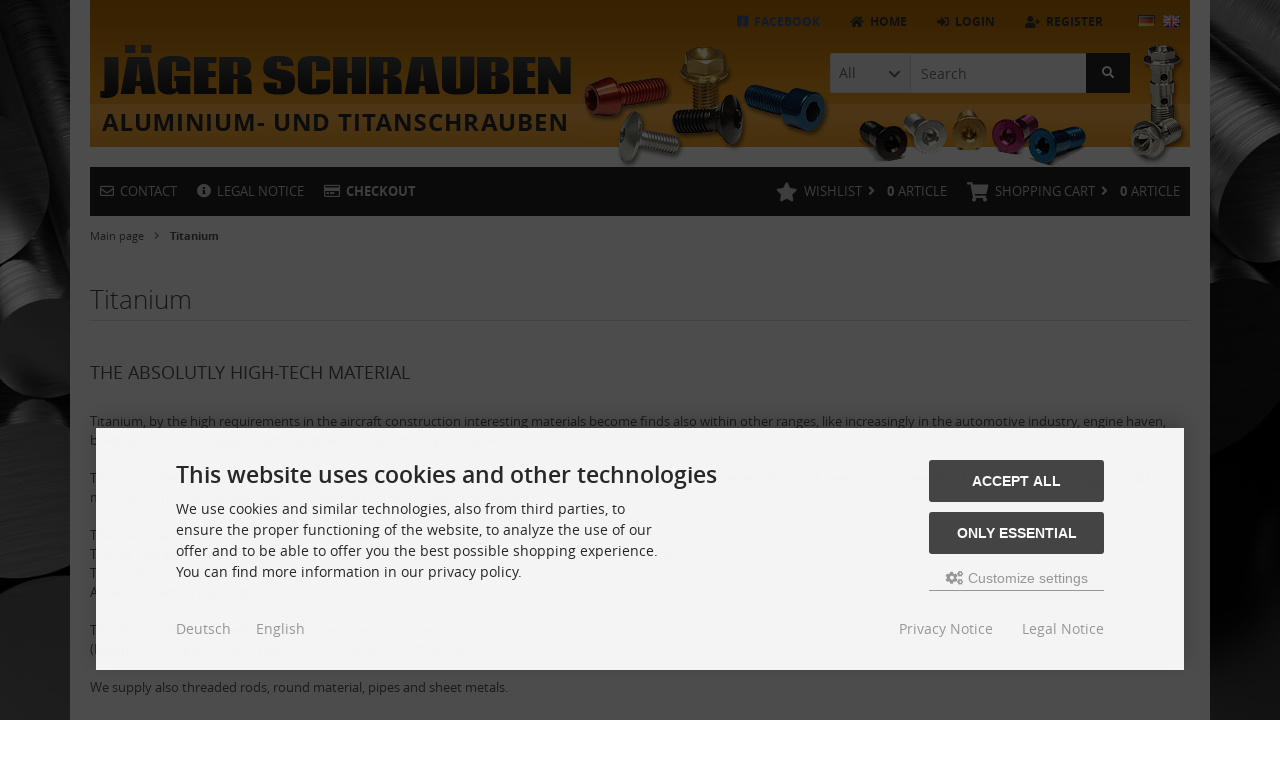

--- FILE ---
content_type: text/html; charset=utf-8
request_url: https://www.jaeger-schrauben.de/en/Titanium:_:14.html
body_size: 8010
content:
<!DOCTYPE html>
<html lang="en">
<head>
<meta charset="utf-8" />
<meta name="viewport" content="width=device-width, initial-scale=1.0, user-scalable=yes" />
<title>Titanium - Titanium</title>
<meta name="keywords" content="titanium, absolutly, high-tech, material, requirements, aircraft, construction, interesting, materials, finds, ranges, increasingly, automotive, industry, engine" />
<meta name="description" content="Titanium: THE ABSOLUTLY HIGH-TECH MATERIAL   Titanium, by the high requirements in the aircraft construction interesting materials become finds also ..." />
<meta name="robots" content="index,follow" />
<meta name="author" content="Jaeger Schrauben" />
<meta name="revisit-after" content="5 days" />
<link rel="alternate" href="https://www.jaeger-schrauben.de/en/Titanium:_:14.html" hreflang="x-default" />
<link rel="alternate" href="https://www.jaeger-schrauben.de/Technische-Info-Titan:_:14.html" hreflang="de" />
<link rel="alternate" href="https://www.jaeger-schrauben.de/en/Titanium:_:14.html" hreflang="en" />
<link rel="canonical" href="https://www.jaeger-schrauben.de/en/Titanium:_:14.html" />
<link rel="icon" type="image/png" sizes="16x16" href="https://www.jaeger-schrauben.de/templates/tpl_modified_responsive_flat2/favicons/favicon-16x16.png" />
<link rel="icon" type="image/png" sizes="32x32" href="https://www.jaeger-schrauben.de/templates/tpl_modified_responsive_flat2/favicons/favicon-32x32.png" />
<link rel="icon" type="image/png" sizes="96x96" href="https://www.jaeger-schrauben.de/templates/tpl_modified_responsive_flat2/favicons/favicon-96x96.png" />
<link rel="icon" type="image/png" sizes="194x194" href="https://www.jaeger-schrauben.de/templates/tpl_modified_responsive_flat2/favicons/favicon-194x194.png" />
<link rel="shortcut icon" href="https://www.jaeger-schrauben.de/templates/tpl_modified_responsive_flat2/favicons/favicon.ico" />
<link rel="apple-touch-icon" sizes="57x57" href="https://www.jaeger-schrauben.de/templates/tpl_modified_responsive_flat2/favicons/apple-touch-icon-57x57.png" />
<link rel="apple-touch-icon" sizes="60x60" href="https://www.jaeger-schrauben.de/templates/tpl_modified_responsive_flat2/favicons/apple-touch-icon-60x60.png" />
<link rel="apple-touch-icon" sizes="72x72" href="https://www.jaeger-schrauben.de/templates/tpl_modified_responsive_flat2/favicons/apple-touch-icon-72x72.png" />
<link rel="apple-touch-icon" sizes="76x76" href="https://www.jaeger-schrauben.de/templates/tpl_modified_responsive_flat2/favicons/apple-touch-icon-76x76.png" />
<link rel="apple-touch-icon" sizes="114x114" href="https://www.jaeger-schrauben.de/templates/tpl_modified_responsive_flat2/favicons/apple-touch-icon-114x114.png" />
<link rel="apple-touch-icon" sizes="120x120" href="https://www.jaeger-schrauben.de/templates/tpl_modified_responsive_flat2/favicons/apple-touch-icon-120x120.png" />
<link rel="apple-touch-icon" sizes="144x144" href="https://www.jaeger-schrauben.de/templates/tpl_modified_responsive_flat2/favicons/apple-touch-icon-144x144.png" />
<link rel="apple-touch-icon" sizes="152x152" href="https://www.jaeger-schrauben.de/templates/tpl_modified_responsive_flat2/favicons/apple-touch-icon-152x152.png" />
<link rel="apple-touch-icon" sizes="180x180" href="https://www.jaeger-schrauben.de/templates/tpl_modified_responsive_flat2/favicons/apple-touch-icon-180x180.png" />
<link rel="apple-touch-icon" href="https://www.jaeger-schrauben.de/templates/tpl_modified_responsive_flat2/favicons/apple-touch-icon-precomposed.png" />
<link rel="apple-touch-icon" href="https://www.jaeger-schrauben.de/templates/tpl_modified_responsive_flat2/favicons/apple-touch-icon.png" />
<link rel="mask-icon" href="https://www.jaeger-schrauben.de/templates/tpl_modified_responsive_flat2/favicons/safari-pinned-tab.svg" color="#888888" />
<meta name="msapplication-TileColor" content="#ffffff" />
<meta name="theme-color" content="#ffffff" />
<meta name="msapplication-config" content="https://www.jaeger-schrauben.de/templates/tpl_modified_responsive_flat2/favicons/browserconfig.xml" />
<link rel="manifest" href="https://www.jaeger-schrauben.de/templates/tpl_modified_responsive_flat2/favicons/site.webmanifest" />
<!--
=========================================================
modified eCommerce Shopsoftware (c) 2009-2013 [www.modified-shop.org]
=========================================================

modified eCommerce Shopsoftware offers you highly scalable E-Commerce-Solutions and Services.
The Shopsoftware is redistributable under the GNU General Public License (Version 2) [http://www.gnu.org/licenses/gpl-2.0.html].
based on: E-Commerce Engine Copyright (c) 2006 xt:Commerce, created by Mario Zanier & Guido Winger and licensed under GNU/GPL.
Information and contribution at http://www.xt-commerce.com

=========================================================
Please visit our website: www.modified-shop.org
=========================================================
-->
<meta name="generator" content="(c) by modified eCommerce Shopsoftware 12E https://www.modified-shop.org" />
<link rel="stylesheet" href="https://www.jaeger-schrauben.de/templates/tpl_modified_responsive_flat2/stylesheet.min.css?v=1652855013" type="text/css" media="screen" />
<script type="text/javascript">
  var DIR_WS_BASE = "https://www.jaeger-schrauben.de/";
  var DIR_WS_CATALOG = "/";
  var SetSecCookie = "1";
</script>
<meta name="google-site-verification" content="hmDgSPEwXK-GNQ9PcUcKw8wG6FMC_dzdWTU1tMOvJLU" />
</head>
<body>
<div class="sidebar_closer"><i class="fas fa-times"></i></div><div id="layout_wrap"><div class="layout_wrap_inner"><div id="layout_header" class="cf"><div id="layout_navbar"><div class="layout_navbar_inner"><ul class="topnavigation cf"><li class="tn_lang">  <a href="https://www.jaeger-schrauben.de/Technische-Info-Titan:_:14.html"><img src="https://www.jaeger-schrauben.de/lang/german/icon.gif" alt="Deutsch" title="Deutsch" /></a>  <a href="https://www.jaeger-schrauben.de/en/Titanium:_:14.html"><img src="https://www.jaeger-schrauben.de/lang/english/icon.gif" alt="English" title="English" /></a> </li><li><a href="https://www.jaeger-schrauben.de/create_account.php"><i class="fas fa-user-plus"></i><span class="tn_nomobile">Register</span></a></li><li><a href="https://www.jaeger-schrauben.de/login.php"><i class="fas fa-sign-in-alt"></i><span class="tn_nomobile">Login</span></a></li><li><a href="https://www.jaeger-schrauben.de/en/"><i class="fas fa-home"></i><span class="tn_nomobile">Home</span></a></li><li><a href="https://www.facebook.com/J&auml;ger-Schrauben-159356911202631/" target="_blank" style="color:#3b5998;"><i class="fab fa-facebook-square"></i><span class="tn_nomobile">Facebook</span></a></li></ul></div></div><div id="layout_logo"><div class="layout_logo_inner cf"><div id="logo"><a href="https://www.jaeger-schrauben.de/en/" title="Home &bull; Jäger Schrauben"><img src="https://www.jaeger-schrauben.de/templates/tpl_modified_responsive_flat2/img/logo_head.png" alt="Jäger Schrauben" /></a></div><div id="search"><form id="quick_find" action="https://www.jaeger-schrauben.de/advanced_search_result.php" method="get" class="box-search"><div class="search_inner search_cat_mode"><div class="search_cat"><select name="categories_id" id="cat_search"><option value="" selected="selected">All</option><option value="10">Aluminium</option><option value="11">Titanium</option><option value="13">Spezial bolts Motorbike</option><option value="12">Bolt-Kits Motorbike</option><option value="18">Bicycle page</option><option value="17">Motorbike accessories</option><option value="14">Tools</option><option value="127">Gift-Voucher</option></select><input type="hidden" name="inc_subcat" value="1" /></div>  <div class="search_input"><input type="text" name="keywords" placeholder="Search" id="inputString" maxlength="30" autocomplete="off" onkeyup="ac_lookup(this.value);"  /></div><div class="cssButtonPos2 cf"><span class="cssButton cssButtonColor1"><i class="fas fa-search"></i><button type="submit" class="cssButtonText" title="Search" id="inputStringSubmit"></button></span></div></div></form><div class="suggestionsBox" id="suggestions" style="display:none;"><div class="suggestionList" id="autoSuggestionsList">&nbsp;</div></div></div>      </div></div></div><div class="sidebar_layer"></div><div id="layout_content" class="cf"><div id="col_full" class="cf"><div id="content_navbar" class="cf"><ul class="contentnavigation cf"><li class="cn_nomobile"><a href="https://www.jaeger-schrauben.de/en/Contact:_:7.html"><i class="far fa-envelope"></i>Contact</a></li><li class="cn_nomobile"><a href="https://www.jaeger-schrauben.de/en/Legal-Notice:_:4.html"><i class="fas fa-info-circle"></i>Legal Notice</a></li><li class="cn_nomobile"><a href="https://www.jaeger-schrauben.de/checkout_shipping.php"><strong><i class="far fa-credit-card"></i>Checkout</strong></a></li><li class="cart"><div id="cart_short"><a id="toggle_cart" href="https://www.jaeger-schrauben.de/shopping_cart.php"><span class="cart_01"><i class="fas fa-shopping-cart"></i></span><span class="cart_02">Shopping cart<i class="fas fa-angle-right"></i></span><span class="cart_03"><span class="cart_05">(</span>0<span class="cart_05">)</span></span><span class="cart_04">Article</span></a></div><div class="toggle_cart"><div class="mini"><strong>You do not have any products in your shopping cart yet.</strong></div></div></li>            <li class="wishlist"><div id="wishlist_short"><a id="toggle_wishlist" href="https://www.jaeger-schrauben.de/wishlist.php"><span class="wish_01"><i class="fas fa-star"></i></span><span class="wish_02">Wishlist<i class="fas fa-angle-right"></i></span><span class="wish_03"><span class="wish_05">(</span>0<span class="wish_05">)</span></span><span class="wish_04">Article</span></a></div><div class="toggle_wishlist"><div class="mini"><strong>Your wishlist is empty.</strong></div></div></li>          </ul></div><div id="breadcrumb"><span class="breadcrumb_info"></span>  <span itemscope itemtype="http://schema.org/BreadcrumbList"><span itemprop="itemListElement" itemscope itemtype="http://schema.org/ListItem"><a itemprop="item" href="https://www.jaeger-schrauben.de/en/" class="headerNavigation"><span itemprop="name">Main page</span></a><meta itemprop="position" content="1" /></span><i class="fas fa-angle-right"></i><span itemprop="itemListElement" itemscope itemtype="http://schema.org/ListItem"><meta itemprop="item" content="https://www.jaeger-schrauben.de/en/Titanium:_:14.html" /><span class="current" itemprop="name">Titanium</span><meta itemprop="position" content="2" /></span></span></div>          <h1>Titanium</h1><div class="content_site cf"><p><br /><font size="4"><font size="1"><font size="1"><font size="4">THE ABSOLUTLY HIGH-TECH MATERIAL</font></font></font></font><br />&nbsp;</p>Titanium, by the high requirements in the aircraft construction interesting materials become finds also within other ranges, like increasingly in the automotive industry, engine haven, building of bicycles, medical technology and in the industry in meaning.<br /><br />The advantages are apart from the pointed-moderate optics the corrosion resistance, a very high tensile strength and small weight with a density of approx. 4.4 g/cm ² (approx. 42% more easily than steel) and thus the ideal material for highest requirements.<br /><br />The used material corresponds to DIN material NR. 3.7165<br />Ti6AI4V (6% aluminum., 4% vanadium, remainder titanium) and has the following physical characteristics:<br />Tensile strength: 930 - 1000 N/mm ²<br />Apparent yielding point: 865 - 1150 N/mm ²<br /><br />The threads are implemented in principle in the roll procedure.<br />(Except for completely few exceptions, like e.g. DIN 912/M2-M3)<br /><br />We supply also threaded rods, round material, pipes and sheet metals.<br /><br />All prices, if not differently indicated in titanium nature.<br />Highly polished, blue or gold 15% anodize surcharge.<br /><br />With special productions we are the correct partner.<br />We manufacture after sample or design.<br /><br /><br /><br /><img alt="" height="234" longdesc="http://www.jaeger-schrauben.de/undefined" src="http://www.jaeger-schrauben.de/images/Titan-natur-small.jpg" width="410" /><br /><br /><img alt="" height="136" longdesc="http://www.jaeger-schrauben.de/undefined" src="http://www.jaeger-schrauben.de/images/anzugsmomente.gif" width="150" /></div><div class="button_left cf"><div class="cssButtonPos4"><a href="https://www.jaeger-schrauben.de/en/"><span class="cssButton cssButtonColor1" title="Back"><i class="fas fa-caret-left"></i><span class="cssButtonText" >Back</span></span></a></div></div></div></div><div id="layout_footer"><div class="layout_footer_inner"><div class="footer_box_row cf"><div class="footer_box"><div class="footer_box_inner cf">  <div class="box3"><div class="box3_header">More about...</div><div class="box3_line"></div><ul class="footerlist"><li class="level1"><a href="https://www.jaeger-schrauben.de/en/Shipping-Returns:_:1.html" title="Shipping &amp; Returns"><i class="fas fa-angle-right"></i>Shipping &amp; Returns</a></li><li class="level1"><a href="https://www.jaeger-schrauben.de/en/Payment-methods:_:23.html" title="Payment methods"><i class="fas fa-angle-right"></i>Payment methods</a></li><li class="level1"><a href="https://www.jaeger-schrauben.de/en/general-terms-and-conditions:_:3.html" title="general terms and conditions"><i class="fas fa-angle-right"></i>general terms and conditions</a></li><li class="level1"><a href="https://www.jaeger-schrauben.de/en/Contact:_:7.html" title="Contact"><i class="fas fa-angle-right"></i>Contact</a></li><li class="level1"><a href="https://www.jaeger-schrauben.de/en/Right-of-revocation-revocation-form:_:9.html" title="Right of revocation &amp; revocation form"><i class="fas fa-angle-right"></i>Right of revocation &amp; revocation form</a></li><li class="level1"><a href="https://www.jaeger-schrauben.de/en/Privacy-Notice:_:2.html" title="Privacy Notice"><i class="fas fa-angle-right"></i>Privacy Notice</a></li><li class="level1"><a href="https://www.jaeger-schrauben.de/en/Legal-Notice:_:4.html" title="Legal Notice"><i class="fas fa-angle-right"></i>Legal Notice</a></li><li class="level1"><a href="javascript:;" trigger-cookie-consent-panel=""><i class="fas fa-angle-right"></i>Cookie Settings</a></li></ul></div></div></div>        <div class="footer_box"><div class="footer_box_inner cf"><div class="box3"><div class="box3_header">Newsletter subscription</div><div class="box3_line"></div><p class="box3_sub">E-mail address:</p><form id="sign_in" action="https://www.jaeger-schrauben.de/newsletter.php" method="post"><div class="newsletter_form"><label><input type="email" name="email" maxlength="50" /><div class="cssButtonPos1 cf"><span class="cssButton cssButtonColor3"><i class="fas fa-chevron-circle-right"></i><button type="submit" class="cssButtonText" title="Login"></button></span></div></label></div></form><p class="box3_sub">The newsletter can be canceled here or in your Account at any time.</p></div></div></div>      </div><div class="clearer"></div><div class="copyright_text">Alle Preise inkl. gesetzl. MwSt. zzgl. <a class="iframe" title="Information" href="https://www.jaeger-schrauben.de/popup_content.php?coID=1" target="_blank" rel="nofollow">Versandkosten</a>. Die durchgestrichenen Preise entsprechen dem bisherigen Preis jaeger-schrauben.de<br />&copy; 2026 Jäger Schrauben &bull;  Alle Rechte vorbehalten<br />modified eCommerce Shopsoftware &copy; 2009-2026 &bull; Umsetzung Rehm Webdesign</div><br /><br /></div></div></div></div><div class="copyright"><span class="cop_magenta">mod</span><span class="cop_grey">ified eCommerce Shopsoftware &copy; 2009-2026</span></div><link rel="stylesheet" property="stylesheet" href="https://www.jaeger-schrauben.de/templates/tpl_modified_responsive_flat2/css/tpl_plugins.min.css?v=1652855013" type="text/css" media="screen" />

<script src="https://www.jaeger-schrauben.de/templates/tpl_modified_responsive_flat2/javascript/jquery.min.js" type="text/javascript"></script>
<script src="https://www.jaeger-schrauben.de/templates/tpl_modified_responsive_flat2/javascript/tpl_plugins.min.js?v=1660306776" type="text/javascript"></script>
<script>$(document).ready(function(){var option=$('#suggestions');$(document).click(function(e){var target=$(e.target);if(!(target.is(option)|| option.find(target).length)){ac_closing();}});});var ac_pageSize=8;var ac_page=1;var ac_result=0;var ac_show_page='Page ';var ac_show_page_of=' from ';function ac_showPage(ac_page){ac_result=Math.ceil($("#autocomplete_main").children().length/ac_pageSize);$('.autocomplete_content').hide();$('.autocomplete_content').each(function(n){if(n >=(ac_pageSize*(ac_page-1))&& n <(ac_pageSize*ac_page)){$(this).show();}});$('#autocomplete_next').css('visibility', 'hidden');$('#autocomplete_prev').css('visibility', 'hidden');if(ac_page > 1){$('#autocomplete_prev').css('visibility', 'visible');}if(ac_page < ac_result && ac_result > 1){$('#autocomplete_next').css('visibility', 'visible');}$('#autocomplete_count').html(ac_show_page+ac_page+ac_show_page_of+ac_result);}function ac_prevPage(){if(ac_page==1){ac_page=ac_result;}else{ac_page--;}if(ac_page < 1){ac_page=1;}ac_showPage(ac_page);}function ac_nextPage(){if(ac_page==ac_result){ac_page=1;}else{ac_page++;}ac_showPage(ac_page);}function ac_lookup(inputString){if(inputString.length==0){$('#suggestions').hide();}else{var post_params=$('#quick_find').serialize();post_params=post_params.replace("keywords=", "queryString=");$.post("https://www.jaeger-schrauben.de/api/autocomplete/autocomplete.php", post_params, function(data){if(data.length > 0){$('#suggestions').slideDown();$('#autoSuggestionsList').html(data);ac_showPage(1);$('#autocomplete_prev').click(ac_prevPage);$('#autocomplete_next').click(ac_nextPage);}});}}$('#cat_search').on('change', function(){$('#inputString').val('');});function ac_closing(){setTimeout("$('#suggestions').slideUp();", 100);ac_page=1;}</script>  <script>$(document).ready(function(){$(".cbimages").colorbox({rel:'cbimages', scalePhotos:true, maxWidth: "90%", maxHeight: "90%", fixed: true, close: '<i class="fas fa-times"></i>', next: '<i class="fas fa-chevron-right"></i>', previous: '<i class="fas fa-chevron-left"></i>'});$(".iframe").colorbox({iframe:true, width:"780", height:"560", maxWidth: "90%", maxHeight: "90%", fixed: true, close: '<i class="fas fa-times"></i>'});$("#print_order_layer").on('submit', function(event){$.colorbox({iframe:true, width:"780", height:"560", maxWidth: "90%", maxHeight: "90%", close: '<i class="fas fa-times"></i>', href:$(this).attr("action")+'&'+$(this).serialize()});return false;});});jQuery.extend(jQuery.colorbox.settings,{current: "Image&nbsp;{current}&nbsp;of&nbsp;{total}", previous: "Back", next: "Forward", close: "Close", xhrError: "This content failed to load.", imgError: "This image failed to load.", slideshowStart: "start slideshow", slideshowStop: "stop slideshow"});</script><script id="oil-configuration" type="application/configuration">{"config_version": 1, "preview_mode": false, "advanced_settings": true, "timeout": 0, "iabVendorListUrl": "https://www.jaeger-schrauben.de/ajax.php?ext=get_cookie_consent&speed=1&language=en", "locale":{"localeId": "en", "version": 1, "texts":{"label_intro_heading": "This website uses cookies and other technologies", "label_intro": "We use cookies and similar technologies, also from third parties, to ensure the proper functioning of the website, to analyze the use of our offer and to be able to offer you the best possible shopping experience. You can find more information in our privacy policy.", "label_button_yes": "Save", "label_button_back": "Back", "label_button_yes_all": "Accept all", "label_button_only_essentials": "Only essential", "label_button_advanced_settings": "<i class=\"fas fa-cogs\"></i> Customize settings", "label_cpc_heading": "Cookie Settings", "label_cpc_activate_all": "Activate all", "label_cpc_deactivate_all": "Deactivate all", "label_nocookie_head": "No cookies allowed.", "label_nocookie_text": "Please enable cookies in your browser settings.", "label_third_party": " ", "label_imprint_links": "<a class='as-oil-lang' href='https://www.jaeger-schrauben.de/Technische-Info-Titan:_:14.html'>Deutsch</a><a class='as-oil-lang' href='https://www.jaeger-schrauben.de/en/Titanium:_:14.html'>English</a><a href='https://www.jaeger-schrauben.de/popup_content.php?coID=2' onclick='return cc_popup_content(this)'>Privacy Notice</a> <a href='https://www.jaeger-schrauben.de/popup_content.php?coID=4' onclick='return cc_popup_content(this)'>Legal Notice</a>"}}}</script><script src="https://www.jaeger-schrauben.de/templates/tpl_modified_responsive_flat2/javascript/oil.min.js"></script><script>!function(e){var n={};function t(o){if(n[o])return n[o].exports;var r=n[o]={i:o,l:!1,exports:{}};return e[o].call(r.exports,r,r.exports,t),r.l=!0,r.exports}t.m=e,t.c=n,t.d=function(e,n,o){t.o(e,n)||Object.defineProperty(e,n,{configurable:!1,enumerable:!0,get:o})},t.r=function(e){Object.defineProperty(e,"__esModule",{value:!0})},t.n=function(e){var n=e&&e.__esModule?function(){return e.default}:function(){return e};return t.d(n,"a",n),n},t.o=function(e,n){return Object.prototype.hasOwnProperty.call(e,n)},t.p="/",t(t.s=115)}({115:function(e,n,t){"use strict";!function(e,n){e.__cmp||(e.__cmp=function(){function t(e){if(e){var t=!0,r=n.querySelector('script[type="application/configuration"]#oil-configuration');if(null!==r&&r.text)try{var a=JSON.parse(r.text);a&&a.hasOwnProperty("gdpr_applies_globally")&&(t=a.gdpr_applies_globally)}catch(e){}e({gdprAppliesGlobally:t,cmpLoaded:o()},!0)}}function o(){return!(!e.AS_OIL||!e.AS_OIL.commandCollectionExecutor)}var r=[],a=function(n,a,c){if("ping"===n)t(c);else{var i={command:n,parameter:a,callback:c};r.push(i),o()&&e.AS_OIL.commandCollectionExecutor(i)}};return a.commandCollection=r,a.receiveMessage=function(n){var a=n&&n.data&&n.data.__cmpCall;if(a)if("ping"===a.command)t(function(e,t){var o={__cmpReturn:{returnValue:e,success:t,callId:a.callId}};n.source.postMessage(o,n.origin)});else{var c={callId:a.callId,command:a.command,parameter:a.parameter,event:n};r.push(c),o()&&e.AS_OIL.commandCollectionExecutor(c)}},function(n){(e.attachEvent||e.addEventListener)("message",function(e){n.receiveMessage(e)},!1)}(a),function e(){if(!(n.getElementsByName("__cmpLocator").length>0))if(n.body){var t=n.createElement("iframe");t.style.display="none",t.name="__cmpLocator",n.body.appendChild(t)}else setTimeout(e,5)}(),a}())}(window,document)}});</script><script>function cc_popup_content(trgt){$.colorbox({href:trgt.href, iframe:true, width:"780", height:"560", maxWidth: "90%", maxHeight: "90%", fixed: true, close: '<i class="fas fa-times"></i>'});return false;}(function(){let eventMethod=window.addEventListener ? 'addEventListener' : 'attachEvent';let messageEvent=eventMethod==='attachEvent' ? 'onmessage' : 'message';let eventer=window[eventMethod];function receiveMessage(event){let eventDataContains=function(str){return JSON.stringify(event.data).indexOf(str)!==-1;};let oilGtagCookie=function(data){let cookieDate=new Date;cookieDate.setMonth(cookieDate.getMonth()+1);let cookieString='MODOilTrack='+JSON.stringify(data.purposeConsents)+';';cookieString+='expires='+cookieDate.toUTCString()+';';cookieString+='path='+DIR_WS_CATALOG+';SameSite=Lax;';if(typeof SetSecCookie !=='undefined' && SetSecCookie==true){cookieString+='Secure;';}document.cookie=cookieString;};if(event && event.data &&(eventDataContains('oil_optin_done')|| eventDataContains('oil_has_optedin'))){__cmp('getVendorConsents', [], oilGtagCookie);}}eventer(messageEvent, receiveMessage, false);$(document).on('click', '[trigger-cookie-consent-panel]', function(){window.AS_OIL.showPreferenceCenter();if(!$('.as-oil.light').length){$('body').append($('<div/>').addClass('as-oil light').append($('<div/>').attr('id', 'oil-preference-center').addClass('as-oil-content-overlay cpc-dynamic-panel')));}});})();</script><script>$(window).on('load',function(){$('.show_rating input').change(function(){var $radio=$(this);$('.show_rating .selected').removeClass('selected');$radio.closest('label').addClass('selected');});});function alert(message, title){title=title || "Information";$.alertable.alert('<span id="alertable-title"></span><span id="alertable-content"></span>',{html: true});$('#alertable-content').html(message);$('#alertable-title').html(title);}$(function(){$('#toggle_cart').click(function(){$('.toggle_cart').slideToggle('slow');$('.toggle_wishlist').slideUp('slow');ac_closing();return false;});$('html').on('click', function(e){if(!$(e.target).closest('.toggle_cart').length > 0){$('.toggle_cart').slideUp('slow');}});});$(function(){$('#toggle_wishlist').click(function(){$('.toggle_wishlist').slideToggle('slow');$('.toggle_cart').slideUp('slow');ac_closing();return false;});$('html').on('click', function(e){if(!$(e.target).closest('.toggle_wishlist').length > 0){$('.toggle_wishlist').slideUp('slow');}});});</script><script>$(document).ready(function(){$('.slider_home').slick({slidesToShow: 1, slidesToScroll: 1, autoplay: true, autoplaySpeed: 4000, speed: 1000, cssEase: 'linear', arrows: true, dots: false, fade: true});$('.slider_home').show();$('.slider_bestseller').slick({dots: true, arrows: true, infinite: true, speed: 500, slidesToShow: 6, slidesToScroll: 6, responsive: [{breakpoint: 1060, settings:{slidesToShow: 5, slidesToScroll: 5, dots: true, arrows:false}},{breakpoint: 800, settings:{slidesToShow: 4, slidesToScroll: 4, dots: true, arrows:false}},{breakpoint: 600, settings:{slidesToShow: 3, slidesToScroll: 3, dots: true, arrows:false}},{breakpoint: 400, settings:{slidesToShow: 2, slidesToScroll: 2, dots: true, arrows:false}}]});});</script><script>$(document).ready(function(){$('select:not([name=country])').SumoSelect();$('select[name=country]').SumoSelect({search: true, searchText: "Search...", noMatch: "no result for \"{0}\""});var selectWord='';var selectTimer=null;$('body').on('keydown', function(e){var target=$(e.target);var tmpClass=target.attr("class");if(typeof(tmpClass)!="undefined"){if(tmpClass.indexOf("SumoSelect")>-1){var char=String.fromCharCode(e.keyCode);if(char.match('\d*\w*')){selectWord+=char;}clearTimeout(selectTimer);selectTimer=null;selectTimer=setTimeout(function(){var select=target.find("select");var options=target.find("select option");for(var x=0;x < options.length;x++){var option=options[x];var optionText=option.text.toLowerCase();if(optionText.indexOf(selectWord.toLowerCase())==0){var ul=target.find("ul");var li=target.find(".selected");var offsetUl=ul.offset();var offsetLi=li.offset();console.log(option.text);select.val(option.value);select.trigger("change");select[0].sumo.unSelectAll();select[0].sumo.toggSel(true,option.value);select[0].sumo.reload();select[0].sumo.setOnOpen();newLi=$(select[0].sumo.ul).find(".selected");var offsetNewLi=newLi.offset();ul=select[0].sumo.ul;var newOffset=offsetNewLi.top-offsetUl.top;ul.scrollTop(0);ul.scrollTop(newOffset);console.log(offsetUl.top+"~"+offsetLi.top+"~"+offsetNewLi.top);break;}}selectWord='';}, 500);}}});var tmpStr='';$('.filter_bar .SumoSelect').each(function(index){($(this).find('select').val()=='')? $(this).find('p').removeClass("Selected"): $(this).find('p').addClass("Selected");});});</script>
    <script type="text/javascript">
      $(document).ready(function() {
        $.ajax({
          dataType: "json",
          type: 'get',
          url: 'https://www.jaeger-schrauben.de/ajax.php?speed=1&ext=scheduled_tasks',
          cache: false,
          async: true,
        });
      });
    </script>
    </body></html>